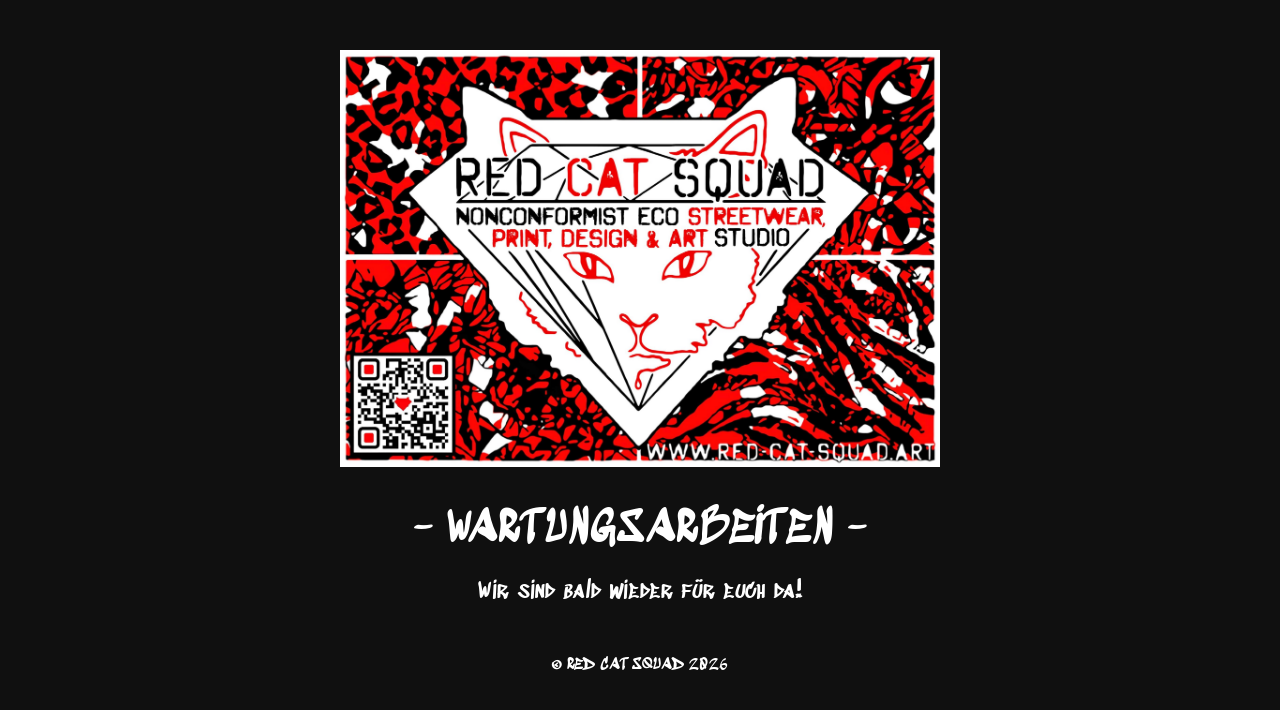

--- FILE ---
content_type: text/html; charset=UTF-8
request_url: https://red-cat-squad.art/author/rcs/
body_size: 1968
content:
<!DOCTYPE html><html
lang=de prefix="og: https://ogp.me/ns#"><head><style>img.lazy{min-height:1px}</style><link
href=https://red-cat-squad.art/wp-content/plugins/w3-total-cache/pub/js/lazyload.min.js as=script><meta
charset="UTF-8"><title>Wartungsarbeiten</title><link
rel=icon href=https://red-cat-squad.art/wp-content/uploads/2026/01/cropped-RCS-HP-NEU_0_RED-CAT-SQUAD_LOGO_NEU-2026_OHNE-UT_CIRCLE-minmin-scaled-1-32x32.jpg sizes=32x32><link
rel=icon href=https://red-cat-squad.art/wp-content/uploads/2026/01/cropped-RCS-HP-NEU_0_RED-CAT-SQUAD_LOGO_NEU-2026_OHNE-UT_CIRCLE-minmin-scaled-1-192x192.jpg sizes=192x192><link
rel=apple-touch-icon href=https://red-cat-squad.art/wp-content/uploads/2026/01/cropped-RCS-HP-NEU_0_RED-CAT-SQUAD_LOGO_NEU-2026_OHNE-UT_CIRCLE-minmin-scaled-1-180x180.jpg><meta
name="msapplication-TileImage" content="https://red-cat-squad.art/wp-content/uploads/2026/01/cropped-RCS-HP-NEU_0_RED-CAT-SQUAD_LOGO_NEU-2026_OHNE-UT_CIRCLE-minmin-scaled-1-270x270.jpg"><meta
name="viewport" content="width=device-width, maximum-scale=1, initial-scale=1, minimum-scale=1"><meta
name="description" content="Nonconformist Eco Streetwear, Print, Design &amp; Art Studio"><meta
http-equiv="X-UA-Compatible" content=""><meta
property="og:site_name" content="Red Cat Squad - Nonconformist Eco Streetwear, Print, Design &amp; Art Studio"><meta
property="og:title" content="Wartungsarbeiten"><meta
property="og:type" content="Maintenance"><meta
property="og:url" content="https://red-cat-squad.art"><meta
property="og:description" content="&nbsp;
Wir sind bald wieder für euch da!
&nbsp;"><meta
property="og:image" content="https://red-cat-squad.art/wp-content/uploads/2026/01/RCS-HP-NEU_0_RED-CAT-SQUAD_LOGO_NEU-2026_UTK_BUSINESS-CARD-min-scaled.jpg"><meta
property="og:image:url" content="https://red-cat-squad.art/wp-content/uploads/2026/01/RCS-HP-NEU_0_RED-CAT-SQUAD_LOGO_NEU-2026_UTK_BUSINESS-CARD-min-scaled.jpg"><meta
property="og:image:secure_url" content="https://red-cat-squad.art/wp-content/uploads/2026/01/RCS-HP-NEU_0_RED-CAT-SQUAD_LOGO_NEU-2026_UTK_BUSINESS-CARD-min-scaled.jpg"><meta
property="og:image:type" content="jpg"><link
rel=profile href=http://gmpg.org/xfn/11><link
rel=pingback href=https://red-cat-squad.art/xmlrpc.php><link
rel=stylesheet href=https://red-cat-squad.art/wp-content/cache/minify/2c3ee.css media=all><style>/*<![CDATA[*/body{background-color:#111}.preloader{background-color:#111}body &gt;.main-container:after{background-color:transparent}body{font-family:Sedgwick Ave Display}.site-title, .preloader i, .login-form, .login-form a.lost-pass, .btn-open-login-form, .site-content, .user-content-wrapper, .user-content, footer, .maintenance
a{color:#fff}a.close-user-content, #mailchimp-box form input[type="submit"], .login-form
input#submit.button{border-color:#fff}input[type="submit"]:hover{background-color:#fff}input:-webkit-autofill,input:-webkit-autofill:focus{-webkit-text-fill-color:#fff}body &gt;.login-form-container{background-color:#fff}.btn-open-login-form{background-color:#fff}input:-webkit-autofill,input:-webkit-autofill:focus{-webkit-box-shadow:0 0 0 50px #fff inset}input[type='submit']:hover{color:#fff}#custom-subscribe #submit-subscribe:before{background-color:#fff}/*]]>*/</style><!--[if IE]><script src=https://red-cat-squad.art/wp-content/plugins/maintenance/load/js/jquery.backstretch.min.js></script><![endif]--><link
rel=stylesheet href="https://fonts.bunny.net/css?family=Sedgwick%20Ave%20Display:regular:regular"></head><body
class="maintenance "><div
class=main-container><div
class=preloader><i
class=fi-widget aria-hidden=true></i></div><div
id=wrapper><div
class="center logotype"><header><div
class=logo-box rel=home>
<img
class=lazy src="data:image/svg+xml,%3Csvg%20xmlns='http://www.w3.org/2000/svg'%20viewBox='0%200%202560%201779'%3E%3C/svg%3E" data-src=https://red-cat-squad.art/wp-content/uploads/2026/01/RCS-HP-NEU_0_RED-CAT-SQUAD_LOGO_NEU-2026_UTK_BUSINESS-CARD-min-scaled.jpg data-srcset="https://red-cat-squad.art/wp-content/uploads/2026/01/RCS-HP-NEU_0_RED-CAT-SQUAD_LOGO_NEU-2026_UTK_BUSINESS-CARD-min-scaled.jpg 2x" width=600  alt=logo></div></header></div><div
id=content class=site-content><div
class=center><h2 class="heading font-center" style="font-weight:normal;font-style:normal">- WARTUNGSARBEITEN -</h2><div
class=description style=font-weight:normal;font-style:normal><p>&nbsp;</p><p
style="line-height: 100%;margin-bottom: 0cm"><span
style="font-family: Sedgwick Ave Display"><span
style="font-size: x-large">Wir sind bald wieder für euch da!</span></span></p><p>&nbsp;</p></div></div></div></div><footer><div
class=center><div
style=font-weight:normal;font-style:normal>© RED CAT SQUAD 2026</div></div></footer></div><!--[if !IE]><!--><script src="https://red-cat-squad.art/wp-includes/js/jquery/jquery.min.js?ver=3.7.1" id=jquery-core-js></script> <script src="https://red-cat-squad.art/wp-includes/js/jquery/jquery-migrate.min.js?ver=3.4.1" id=jquery-migrate-js></script> <!--<![endif]--><script id=_frontend-js-extra>var mtnc_front_options={"body_bg":"","gallery_array":[],"blur_intensity":"0","font_link":["Sedgwick Ave Display:regular:regular"]};</script> <script src="https://red-cat-squad.art/wp-content/plugins/maintenance/load/js/jquery.frontend.js?ver=1757247066" id=_frontend-js></script> <script>window.w3tc_lazyload=1,window.lazyLoadOptions={elements_selector:".lazy",callback_loaded:function(t){var e;try{e=new CustomEvent("w3tc_lazyload_loaded",{detail:{e:t}})}catch(a){(e=document.createEvent("CustomEvent")).initCustomEvent("w3tc_lazyload_loaded",!1,!1,{e:t})}window.dispatchEvent(e)}}</script><script async src=https://red-cat-squad.art/wp-content/plugins/w3-total-cache/pub/js/lazyload.min.js></script></body></html>